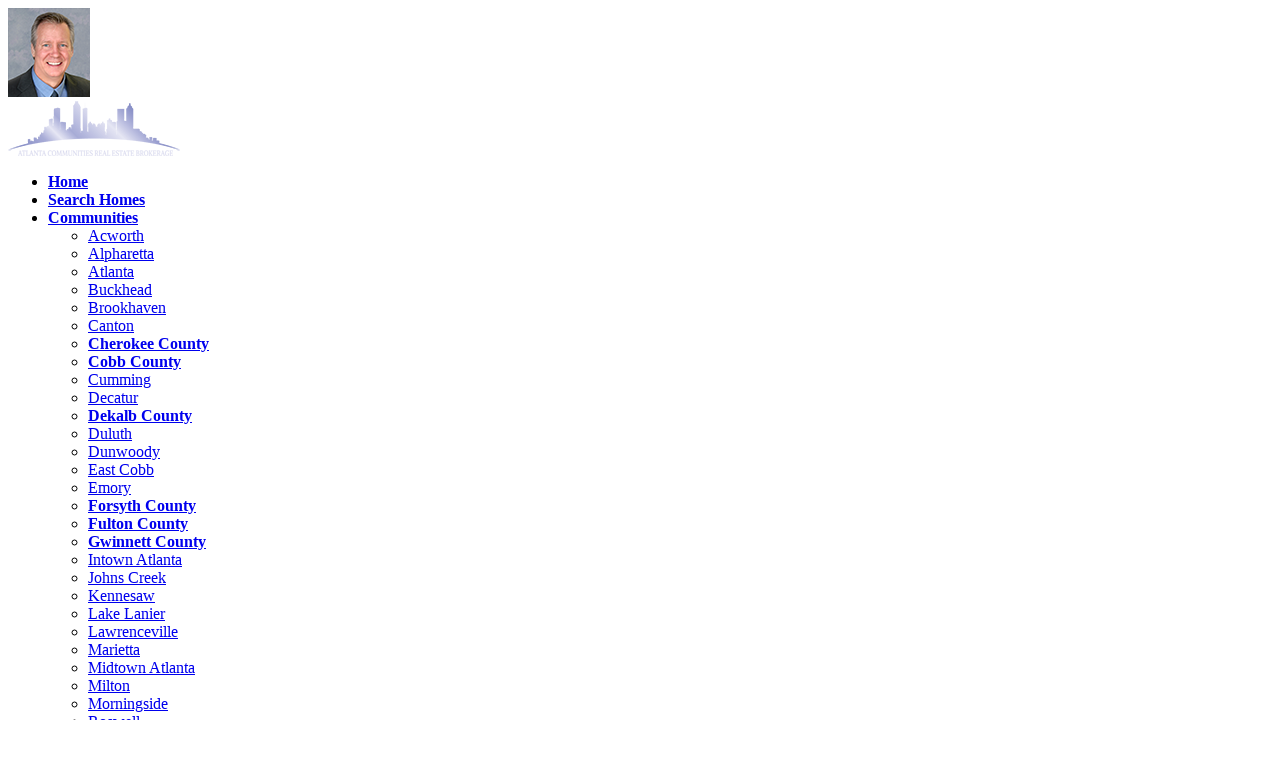

--- FILE ---
content_type: text/html
request_url: https://atlantapros.com/atlanta-homes/atlanta-foreclosures.html
body_size: 6481
content:
<!DOCTYPE html PUBLIC "-//W3C//DTD XHTML 1.0 Transitional//EN" "http://www.w3.org/TR/xhtml1/DTD/xhtml1-transitional.dtd">
<html xmlns="http://www.w3.org/1999/xhtml">
<head>
<script async src="https://www.googletagmanager.com/gtag/js?id=G-NY9TM1NTS6"></script>
<script>
  window.dataLayer = window.dataLayer || [];
  function gtag(){dataLayer.push(arguments);}
  gtag('js', new Date());

  gtag('config', 'G-NY9TM1NTS6');
</script>
<meta http-equiv="content-type" content="text/html;charset=ISO-8859-1" />
<title>Atlanta Home Foreclosures - Foreclosed Homes for Sale-REMAX Atlanta GA</title>
<meta name="description" content="Find Atlanta home foreclosures here and get professional assistance evaluating Atlanta foreclosed homes for sale and in contract negotiations from our top real estate team." />
<meta name="keywords" content="atlanta foreclosed homes, atlanta foreclosures, atlanta, foreclosure, foreclosed, alpharetta, east cobb, buckhead, midtown, distressed properties, roswell, cumming, milton, johns creek" />
<meta name="Author" content="Atlanta Real Estate Pros, Inc." />
<link rel="stylesheet" type="text/css" href="/css/global.css" />

<script type="text/javascript" src="/js/jquery.js"></script>

<!--[if lt IE 7]>
<script type="text/javascript" src="/iepngfix.htc"></script>
<![endif]-->

<!--[if IE 6]>
<style>
body {behavior: url("/csshover3.htc");}
</style>
<![endif]-->

</head>

<body id="interior">


<header>
	<div class="pad10t"></div>
	
    <div id="topbar">
		<div id="header">
				<div class="headertitle"> <a href="https://atlantapros.com/about/the-atlantapros-team.html"><img src="/images/jim-koza-realtor.png" width="82" height="89" alt="Atlanta Real Estate Pros - Atlanta Homes" title="Atlanta Real Estate Pros" /></a>
	<a href="https://atlantapros.com/"><img src="/images/atlanta-real-estate-hdr2.png" width="220" height="89" alt="Atlanta Real Estate - 404-433-4531" title="Atlanta Real Estate Pros - The AtlantaPros Team" /></a>
	</div>

	<div class="aclogo">
    <img src="/images/atlanta-communities-real-estate.png" width="172" height="56" alt="Atlanta Communities Real Estate" title="Atlanta Communities Real Estate" /><br />
	</div>

			<nav>
			<ul id="menu">
   
    <li><a href="/"><strong>Home</strong></a></li>
  <li><a href="https://atlantahomes.atlantapros.com/idx/search/homes-for-sale"><strong>Search Homes</strong></a></li>

<li><a href="/atlanta-homes/atlanta-communities.html" class="drop"><strong>Communities</strong></a>
    
        <div class="dropdown_2columns">
       
            <div class="col_1">
                <ul><li><a href="/atlanta-homes/acworth.html">Acworth</a></li>
                    <li><a href="/atlanta-homes/alpharetta.html">Alpharetta</a></li>
                    <li><a href="/atlanta-homes/atlanta.html">Atlanta</a></li>
                    <li><a href="/atlanta-homes/buckhead.html">Buckhead</a></li>
                    <li><a href="/atlanta-homes/brookhaven-ashford-park.html">Brookhaven</a></li>
                    <li><a href="/atlanta-homes/canton.html">Canton</a></li>
                    <li><strong><a href="/atlanta-homes/cherokee-county.html">Cherokee County</a></strong></li>
                    <li><strong><a href="/atlanta-homes/cobb-county.html">Cobb County</a></strong></li>
                    <li><a href="/atlanta-homes/cumming.html">Cumming</a></li>
                    <li><a href="/atlanta-homes/decatur.html">Decatur</a></li>
                    <li><strong><a href="/atlanta-homes/dekalb-county.html">Dekalb County</a></strong></li>
                    <li><a href="/atlanta-homes/duluth.html">Duluth</a></li>
                    <li><a href="/atlanta-homes/dunwoody.html">Dunwoody</a></li>
                    <li><a href="/atlanta-homes/east-cobb-county.html">East Cobb</a></li>
                    <li><a href="/atlanta-homes/emory-druid-hills.html">Emory</a></li>
                    <li><strong><a href="/atlanta-homes/forsyth-county.html">Forsyth County</a></strong></li>
                    <li><strong><a href="/atlanta-homes/fulton-county.html">Fulton County</a></strong></li>
                </ul>                    
          </div>
    
            <div class="col_1"><ul>
                
      			<li><strong><a href="/atlanta-homes/gwinnett-county.html">Gwinnett County</a></strong></li>
                <li><a href="/atlanta-homes/intown-atlanta.html">Intown Atlanta</a></li>
                <li><a href="/atlanta-homes/johns-creek.html">Johns Creek</a></li>
                <li><a href="/atlanta-homes/kennesaw.html">Kennesaw</a></li>
                <li><a href="/atlanta-homes/lake-lanier.html">Lake Lanier</a></li>
                <li><a href="/atlanta-homes/lawrenceville.html">Lawrenceville</a></li>
                <li><a href="/atlanta-homes/marietta.html">Marietta</a></li>
                <li><a href="/atlanta-homes/midtown-atlanta.html">Midtown Atlanta</a></li>
                <li><a href="/atlanta-homes/milton.html">Milton</a></li>
                <li><a href="/atlanta-homes/morningside.html">Morningside</a></li>
                <li><a href="/atlanta-homes/roswell.html">Roswell</a></li>
                <li><a href="/atlanta-homes/sandy-springs.html">Sandy Springs</a></li>
                <li><a href="/atlanta-homes/smyrna.html">Smyrna</a></li>
                <li><a href="/atlanta-homes/suwanee.html">Suwanee</a></li>
                <li><a href="/atlanta-homes/vinings.html">Vinings</a></li>
                <li><a href="/atlanta-homes/virginia-highlands.html">Virginia Highlands</a></li>
                <li><a href="/atlanta-homes/woodstock.html">Woodstock</a></li>
                </ul>   
                 
          </div>

            
    </div>
    
    </li><!-- End 4 columns container -->
    
    <!-- End 4 columns Item -->

  <li><a title="Atlanta Top/Best Schools" href="/schools/metro-atlanta-public.html" class="drop"><strong>Top Schools</strong></a>        
       
         <div class="dropdown_1column">
       
            <div class="col_1">
                <ul><li><a href="/schools/metro-atlanta-public.html">Atlanta Public Schools</a></li>
                <li><a href="/atlanta-private-schools/">Atlanta Private Schools</a></li>
                <li><a href="/atlanta-special-needs-schools/">Special Needs Schools</a></li>
                <li><a href="/schools/georgia-school-enrollment.html">School Enrollment Info</a></li></ul>
                
          </div>
   </div>
   
   </li>
  
  <li><a href="/atlanta-home-buyers/"><strong>Buy</strong></a></li>
  <li><a href="/atlanta-home-sellers/"><strong>Sell</strong></a></li>
  <li><a href="/about/the-atlantapros-team.html"><strong>About</strong></a></li>
  <li><a href="/blog/"><strong>Blog</strong></a></li>
  </ul>

			</nav>

		</div>
	</div>
    
</header>

<div id="wrapper">

<div id="contentArea">

<div class="contentCol1">

<h1>Atlanta Home Foreclosures</h1><hr />
<p><i>Just-Listed Atlanta Foreclosures for Sale</i>
  <script charset="UTF-8" type="text/javascript" id="idxwidgetsrc-46249" src="http://atlantahomes.atlantapros.com/idx/customshowcasejs.php?widgetid=46249"></script></p>
<p>Search ALL <strong><a title="Atlanta Foreclosures for Sale" href="http://atlantahomes.atlantapros.com/idx/results/homes-for-sale?idxID=d032&pt=1&idxsrp=4333&ciID=70&city[]=189&city[]=805&city[]=1930&city[]=2428&city[]=3727&city[]=5405&city[]=6273&city[]=7124&city[]=8141&city[]=11156&city[]=11311&city[]=11331&city[]=11748&city[]=12546&city[]=12788&city[]=12917&city[]=13042&city[]=16262&city[]=17304&city[]=18926&city[]=21607&city[]=53344&city[]=23985&city[]=25805&city[]=26420&city[]=53293&city[]=27777&city[]=28495&city[]=33121&city[]=35881&city[]=37637&city[]=40301&city[]=41419&city[]=43320&city[]=43342&city[]=45131&city[]=45477&city[]=47057&city[]=53318&city[]=52611&ccz=city&srt=prd&per=100&a_propStatus[]=Active&a_specialCircumstances[]=Foreclosure&a_specialCircumstances[]=Government+Owned&a_specialCircumstances[]=HUD+Listing+(see+remarks)&a_specialCircumstances[]=Lender+Owned">Atlanta Foreclosures for Sale</a></strong> - Foreclosures, bank/lender owned, government owned and HUD.</p>

<div class="priceRanges">
<div class="h3_text">Quick Searches by Price Range</div>
<div class="citySearch pad40R">
<ul>
<li><a title="Atlanta Foreclosures $100-200k" href="http://atlantahomes.atlantapros.com/idx/results/homes-for-sale?idxID=d032&pt=1&lp=100000&hp=200000&idxsrp=4333&ciID=70&city[]=189&city[]=805&city[]=1930&city[]=2428&city[]=3727&city[]=5405&city[]=6273&city[]=7124&city[]=8141&city[]=11156&city[]=11311&city[]=11331&city[]=11748&city[]=12546&city[]=12788&city[]=12917&city[]=13042&city[]=16262&city[]=17304&city[]=18926&city[]=21607&city[]=53344&city[]=23985&city[]=25805&city[]=26420&city[]=53293&city[]=27777&city[]=28495&city[]=33121&city[]=35881&city[]=37637&city[]=40301&city[]=41419&city[]=43320&city[]=43342&city[]=45131&city[]=45477&city[]=47057&city[]=53318&city[]=52611&ccz=city&srt=prd&per=10&a_propStatus[]=Active&a_specialCircumstances[]=Foreclosure&a_specialCircumstances[]=Government+Owned&a_specialCircumstances[]=HUD+Listing+(see+remarks)&a_specialCircumstances[]=Lender+Owned">$100k - $200k</a></li>
<li><a title="Atlanta Foreclosures $200-300k" href="http://atlantahomes.atlantapros.com/idx/results/homes-for-sale?idxID=d032&pt=1&lp=200000&hp=300000&idxsrp=4333&ciID=70&city[]=189&city[]=805&city[]=1930&city[]=2428&city[]=3727&city[]=5405&city[]=6273&city[]=7124&city[]=8141&city[]=11156&city[]=11311&city[]=11331&city[]=11748&city[]=12546&city[]=12788&city[]=12917&city[]=13042&city[]=16262&city[]=17304&city[]=18926&city[]=21607&city[]=53344&city[]=23985&city[]=25805&city[]=26420&city[]=53293&city[]=27777&city[]=28495&city[]=33121&city[]=35881&city[]=37637&city[]=40301&city[]=41419&city[]=43320&city[]=43342&city[]=45131&city[]=45477&city[]=47057&city[]=53318&city[]=52611&ccz=city&srt=prd&per=10&a_propStatus[]=Active&a_specialCircumstances[]=Foreclosure&a_specialCircumstances[]=Government+Owned&a_specialCircumstances[]=HUD+Listing+(see+remarks)&a_specialCircumstances[]=Lender+Owned">$200k - $300k</a></li>
<li><a title="Atlanta Foreclosures $300-400k" href="http://atlantahomes.atlantapros.com/idx/results/homes-for-sale?idxID=d032&pt=1&lp=300000&hp=400000&idxsrp=4333&ciID=70&city[]=189&city[]=805&city[]=1930&city[]=2428&city[]=3727&city[]=5405&city[]=6273&city[]=7124&city[]=8141&city[]=11156&city[]=11311&city[]=11331&city[]=11748&city[]=12546&city[]=12788&city[]=12917&city[]=13042&city[]=16262&city[]=17304&city[]=18926&city[]=21607&city[]=53344&city[]=23985&city[]=25805&city[]=26420&city[]=53293&city[]=27777&city[]=28495&city[]=33121&city[]=35881&city[]=37637&city[]=40301&city[]=41419&city[]=43320&city[]=43342&city[]=45131&city[]=45477&city[]=47057&city[]=53318&city[]=52611&ccz=city&srt=prd&per=10&a_propStatus[]=Active&a_specialCircumstances[]=Foreclosure&a_specialCircumstances[]=Government+Owned&a_specialCircumstances[]=HUD+Listing+(see+remarks)&a_specialCircumstances[]=Lender+Owned">$300k - $400k</a></li>
</ul>
</div>

<div class="citySearch pad40R">
<ul>
<li><a title="Atlanta Foreclosures $400-500k" href="http://atlantahomes.atlantapros.com/idx/results/homes-for-sale?idxID=d032&pt=1&lp=400000&hp=500000&idxsrp=4333&ciID=70&city[]=189&city[]=805&city[]=1930&city[]=2428&city[]=3727&city[]=5405&city[]=6273&city[]=7124&city[]=8141&city[]=11156&city[]=11311&city[]=11331&city[]=11748&city[]=12546&city[]=12788&city[]=12917&city[]=13042&city[]=16262&city[]=17304&city[]=18926&city[]=21607&city[]=53344&city[]=23985&city[]=25805&city[]=26420&city[]=53293&city[]=27777&city[]=28495&city[]=33121&city[]=35881&city[]=37637&city[]=40301&city[]=41419&city[]=43320&city[]=43342&city[]=45131&city[]=45477&city[]=47057&city[]=53318&city[]=52611&ccz=city&srt=prd&per=10&a_propStatus[]=Active&a_specialCircumstances[]=Foreclosure&a_specialCircumstances[]=Government+Owned&a_specialCircumstances[]=HUD+Listing+(see+remarks)&a_specialCircumstances[]=Lender+Owned">$400k - $500k</a></li>
<li><a title="Atlanta Foreclosures $500-600k" href="http://atlantahomes.atlantapros.com/idx/results/homes-for-sale?idxID=d032&pt=1&lp=500000&hp=600000&idxsrp=4333&ciID=70&city[]=189&city[]=805&city[]=1930&city[]=2428&city[]=3727&city[]=5405&city[]=6273&city[]=7124&city[]=8141&city[]=11156&city[]=11311&city[]=11331&city[]=11748&city[]=12546&city[]=12788&city[]=12917&city[]=13042&city[]=16262&city[]=17304&city[]=18926&city[]=21607&city[]=53344&city[]=23985&city[]=25805&city[]=26420&city[]=53293&city[]=27777&city[]=28495&city[]=33121&city[]=35881&city[]=37637&city[]=40301&city[]=41419&city[]=43320&city[]=43342&city[]=45131&city[]=45477&city[]=47057&city[]=53318&city[]=52611&ccz=city&srt=prd&per=10&a_propStatus[]=Active&a_specialCircumstances[]=Foreclosure&a_specialCircumstances[]=Government+Owned&a_specialCircumstances[]=HUD+Listing+(see+remarks)&a_specialCircumstances[]=Lender+Owned">$500k - $600k</a></li>
<li><a title="Atlanta Foreclosures $600-700k" href="http://atlantahomes.atlantapros.com/idx/results/homes-for-sale?idxID=d032&pt=1&lp=600000&hp=700000&idxsrp=4333&ciID=70&city[]=189&city[]=805&city[]=1930&city[]=2428&city[]=3727&city[]=5405&city[]=6273&city[]=7124&city[]=8141&city[]=11156&city[]=11311&city[]=11331&city[]=11748&city[]=12546&city[]=12788&city[]=12917&city[]=13042&city[]=16262&city[]=17304&city[]=18926&city[]=21607&city[]=53344&city[]=23985&city[]=25805&city[]=26420&city[]=53293&city[]=27777&city[]=28495&city[]=33121&city[]=35881&city[]=37637&city[]=40301&city[]=41419&city[]=43320&city[]=43342&city[]=45131&city[]=45477&city[]=47057&city[]=53318&city[]=52611&ccz=city&srt=prd&per=10&a_propStatus[]=Active&a_specialCircumstances[]=Foreclosure&a_specialCircumstances[]=Government+Owned&a_specialCircumstances[]=HUD+Listing+(see+remarks)&a_specialCircumstances[]=Lender+Owned">$600k - $700k</a></li>


</ul>
</div>

<div class="citySearch pad40R">
<ul>
<li><a title="Atlanta Foreclosures $700-800k" href="http://atlantahomes.atlantapros.com/idx/results/homes-for-sale?idxID=d032&pt=1&lp=700000&hp=800000&idxsrp=4333&ciID=70&city[]=189&city[]=805&city[]=1930&city[]=2428&city[]=3727&city[]=5405&city[]=6273&city[]=7124&city[]=8141&city[]=11156&city[]=11311&city[]=11331&city[]=11748&city[]=12546&city[]=12788&city[]=12917&city[]=13042&city[]=16262&city[]=17304&city[]=18926&city[]=21607&city[]=53344&city[]=23985&city[]=25805&city[]=26420&city[]=53293&city[]=27777&city[]=28495&city[]=33121&city[]=35881&city[]=37637&city[]=40301&city[]=41419&city[]=43320&city[]=43342&city[]=45131&city[]=45477&city[]=47057&city[]=53318&city[]=52611&ccz=city&srt=prd&per=10&a_propStatus[]=Active&a_specialCircumstances[]=Foreclosure&a_specialCircumstances[]=Government+Owned&a_specialCircumstances[]=HUD+Listing+(see+remarks)&a_specialCircumstances[]=Lender+Owned">$700k - $800k</a></li>
<li><a title="Atlanta Foreclosures $800-900k" href="http://atlantahomes.atlantapros.com/idx/results/homes-for-sale?idxID=d032&pt=1&lp=800000&hp=900000&idxsrp=4333&ciID=70&city[]=189&city[]=805&city[]=1930&city[]=2428&city[]=3727&city[]=5405&city[]=6273&city[]=7124&city[]=8141&city[]=11156&city[]=11311&city[]=11331&city[]=11748&city[]=12546&city[]=12788&city[]=12917&city[]=13042&city[]=16262&city[]=17304&city[]=18926&city[]=21607&city[]=53344&city[]=23985&city[]=25805&city[]=26420&city[]=53293&city[]=27777&city[]=28495&city[]=33121&city[]=35881&city[]=37637&city[]=40301&city[]=41419&city[]=43320&city[]=43342&city[]=45131&city[]=45477&city[]=47057&city[]=53318&city[]=52611&ccz=city&srt=prd&per=10&a_propStatus[]=Active&a_specialCircumstances[]=Foreclosure&a_specialCircumstances[]=Government+Owned&a_specialCircumstances[]=HUD+Listing+(see+remarks)&a_specialCircumstances[]=Lender+Owned">$800k - $900k</a></li>
<li><a title="Atlanta Foreclosures $900-1m" href="http://atlantahomes.atlantapros.com/idx/results/homes-for-sale?idxID=d032&pt=1&lp=900000&hp=1000000&idxsrp=4333&ciID=70&city[]=189&city[]=805&city[]=1930&city[]=2428&city[]=3727&city[]=5405&city[]=6273&city[]=7124&city[]=8141&city[]=11156&city[]=11311&city[]=11331&city[]=11748&city[]=12546&city[]=12788&city[]=12917&city[]=13042&city[]=16262&city[]=17304&city[]=18926&city[]=21607&city[]=53344&city[]=23985&city[]=25805&city[]=26420&city[]=53293&city[]=27777&city[]=28495&city[]=33121&city[]=35881&city[]=37637&city[]=40301&city[]=41419&city[]=43320&city[]=43342&city[]=45131&city[]=45477&city[]=47057&city[]=53318&city[]=52611&ccz=city&srt=prd&per=10&a_propStatus[]=Active&a_specialCircumstances[]=Foreclosure&a_specialCircumstances[]=Government+Owned&a_specialCircumstances[]=HUD+Listing+(see+remarks)&a_specialCircumstances[]=Lender+Owned">$900k - $1m</a></li>
</ul>
</div>

<div class="citySearch">
<ul>
<li><a title="Atlanta Foreclosures $1m+" href="http://atlantahomes.atlantapros.com/idx/results/homes-for-sale?idxID=d032&pt=1&lp=1000000&idxsrp=4333&ciID=70&city[]=189&city[]=805&city[]=1930&city[]=2428&city[]=3727&city[]=5405&city[]=6273&city[]=7124&city[]=8141&city[]=11156&city[]=11311&city[]=11331&city[]=11748&city[]=12546&city[]=12788&city[]=12917&city[]=13042&city[]=16262&city[]=17304&city[]=18926&city[]=21607&city[]=53344&city[]=23985&city[]=25805&city[]=26420&city[]=53293&city[]=27777&city[]=28495&city[]=33121&city[]=35881&city[]=37637&city[]=40301&city[]=41419&city[]=43320&city[]=43342&city[]=45131&city[]=45477&city[]=47057&city[]=53318&city[]=52611&ccz=city&srt=prd&per=10&a_propStatus[]=Active&a_specialCircumstances[]=Foreclosure&a_specialCircumstances[]=Government+Owned&a_specialCircumstances[]=HUD+Listing+(see+remarks)&a_specialCircumstances[]=Lender+Owned">$1million+</a></li>
</ul>
</div>
</div>

<div class="clear"></div>

<br />
<h2>About Atlanta Foreclosures</h2><hr />
          
<p><img class="left" border="0" alt="Atlanta Home Foreclosures" title="Atlanta Home Foreclosures" src="images/foreclosures.gif" />In 2009, one third of the homes sold in Metro Atlanta were foreclosures. The trend remained similar for the years since... until now. That means that tons of savvy buyers have had the opportunity to take advantage of a tremendous buyer's   market and the incredible interest rates that have been available. Today, there are    still some deals to be found in distressed properties, but with much of that market has dried up, always remember to also look at non-distressed opportunities in the area too. Having to compete with foreclosures, many ordinary sellers are willing to market their properties competitively to match nearby deals. Finding a great deal on a non-distressed property often offers the best deal to buyers since a home purchased from a financially secure owner is often more well cared for and may need less attention after the sale.</p>

<p>Working with an agent who has experience helping buyers find and purchase foreclosed homes is important. There are many   hoops to jump through, often including difficult government issue purchase contracts and regulations. With our thorough understanding of the process we can help you avoid many of the foreclosure purchase pitfalls that can cause long   delays, added expense or even result in no closing at all. There are many resources to find Atlanta's   foreclosed properties and they cannot be found all in one place. The AtlantaPros Team can access those many resources for you to make sure you are seeing all the opportunities that are available to you in the current  market - both distressed and not.</p>
<h2>Atlanta Short Sales</h2><hr /><br />

<p>Another possible avenue for purchasing distressed properties is through &quot;Short Sale.&quot;  Short sales are homes where the owner is unable to   sell their home without working with their lender because the owner is under water and needs to bring money to the table in order to sell. This may be because they've fallen behind on payments and/or the property   has lost value due to market conditions, and it cannot be sold for a   price that would cover the entire mortgage note, commissions, seller contributions, etc.  In this case the seller is   &quot;upside down&quot; or &quot;under water&quot; and needs to work with the lender in order to sell the property   for less than what's owed.  </p>
<p>These can be very difficult transactions and the   process is lengthy, often taking many months to complete.  Short sales have   also been known to fall apart even after a buyer has spent several months   engaged in a contract on a particular home. Again, you can see that working   with an agent experienced in distressed properties can be critical to save time,   energy and unnecessary expense. </p>
<p>More information about <a title="home foreclosures" href="../real-estate-questions-and-answers/foreclosures.html">Foreclosures</a>.<br />
  <br />
  <br />
Have an agent with experience protecting your interests when dealing with foreclosures.  We will make finding and purchasing one of Atlanta's terrific foreclosed homes as simple as possible. Call Jim, 404-433-4531.</p>


<hr /><br /><br />
<img alt="Atlanta Communities" src="/images/hdr-city-area.gif" width="153" height="43" /><br />

<div class="cityList cityList4 padR10">
<ul>
<li><a title="Acworth" href="/atlanta-homes/acworth.html">Acworth </a></li>
<li><a title="Alpharetta" href="/atlanta-homes/alpharetta.html">Alpharetta</a></li>
<li><a title="Atlanta" href="/atlanta-homes/atlanta.html">Atlanta</a></li>
<li><a title="Berkeley Lake" href="/atlanta-homes/berkeley-lake.html">Berkeley Lake</a></li>
<li><a title="Brookhavente" href="/atlanta-homes/brookhaven-ashford-park.html">Brookhaven</a></li>
<li><a title="Buckhead" href="/atlanta-homes/buckhead.html">Buckhead</a></li>
<li><a title="Candler Park" href="/atlanta-homes/candler-park.html">Candler Park</a></li>
<li><a title="Canton" href="/atlanta-homes/canton.html">Canton</a></li>
<li><a title="Chamblee" href="/atlanta-homes/chamblee.html">Chamblee</a></li>
<li><a title="Chastain Park" href="/atlanta-homes/chastain-park.html">Chastain Park</a></li>
<li><strong><a title="Cherokee County" href="/atlanta-homes/cherokee-county.html">Cherokee County</a></strong></li>
<li><strong><a title="Cobb County" href="/atlanta-homes/cobb-county.html">Cobb County</a></strong></li>

</ul>
</div>
<div class="cityList cityList4 padR10">
<ul>
<li><a title="Cumming" href="/atlanta-homes/cumming.html">Cumming</a></li>
<li><a title="Decatur" href="/atlanta-homes/decatur.html">Decatur</a></li>
<li><strong><a title="Dekalb County" href="/atlanta-homes/dekalb-county.html">Dekalb County</a></strong></li>
<li><a title="Doraville" href="/atlanta-homes/doraville.html">Doraville</a></li>
<li><a title="Duluth" href="/atlanta-homes/duluth.html">Duluth</a></li>
<li><a title="Dunwoody" href="/atlanta-homes/dunwoody.html">Dunwoody</a></li>
<li><a title="East Cobb" href="/atlanta-homes/east-cobb-county.html">East Cobb</a></li>
<li><a title="Emory/Druid Hills" href="/atlanta-homes/emory-druid-hills.html">Emory</a></li>
<li><strong><a title="Forsyth County" href="/atlanta-homes/forsyth-county.html">Forsyth County</a></strong></li>
<li><strong><a title="Fulton County" href="/atlanta-homes/fulton-county.html">Fulton County</a></strong></li>
<li><a title="Grant Park" href="/atlanta-homes/grant-park.html">Grant Park</a></li>
<li><strong><a title="Gwinnett County" href="/atlanta-homes/gwinnett-county.html">Gwinnett County</a></strong></li>

</ul>
</div>
<div class="cityList cityList4 padR10">
<ul>
<li><a title="Inman Park" href="/atlanta-homes/inman-park.html">Inman Park</a></li>
<li><a title="Intown Atlanta" href="/atlanta-homes/intown-atlanta.html">Intown Atlanta</a></li>
<li><a title="Johns Creek" href="/atlanta-homes/johns-creek.html">Johns Creek</a></li>
<li><a title="Kennesaw" href="/atlanta-homes/kennesaw.html">Kennesaw</a></li>
<li><a title="Lake Lanier" href="/atlanta-homes/lake-lanier.html">Lake Lanier</a></li>
<li><a title="Lawrenceville" href="/atlanta-homes/lawrenceville.html">Lawrenceville</a></li>
<li><a title="Lilburn" href="/atlanta-homes/lilburn.html">Lilburn</a></li>
<li><a title="Little Five Points" href="/atlanta-homes/little-five-points.html">Little Five Points</a></li>
<li><a title="Marietta" href="/atlanta-homes/marietta.html">Marietta</a></li>
<li><a title="Midtown Atlanta" href="/atlanta-homes/midtown-atlanta.html">Midtown Atlanta</a></li>
<li><a title="Milton" href="/atlanta-homes/milton.html">Milton</a></li>
<li><a title="Morningside" href="/atlanta-homes/morningside.html">Morningside</a></li>
</ul>
</div>
<div class="cityList left padR10">
<ul>
<li><a title="Norcross" href="/atlanta-homes/norcross.html">Norcross</a></li>
<li><a title="Piedmont Parke" href="/atlanta-homes/piedmont-park.html">Piedmont Park</a></li>
<li><a title="Roswell" href="/atlanta-homes/roswell.html">Roswell</a></li>
<li><a title="Sandy Springs" href="/atlanta-homes/sandy-springs.html">Sandy Springs</a></li>
<li><a title="Smyrna" href="/atlanta-homes/smyrna.html">Smyrna</a></li>
<li><a title="Sugar Hill" href="/atlanta-homes/sugar-hill.html">Sugar Hill</a></li>
<li><a title="Suwanee" href="/atlanta-homes/suwanee.html">Suwanee</a></li>
<li><a title="Tucker" href="/atlanta-homes/tucker.html">Tucker</a></li>
<li><a title="Vinings" href="/atlanta-homes/vinings.html">Vinings</a></li>
<li><a title="Virginia Highlandse" href="/atlanta-homes/virginia-highlands.html">Virginia Highlands</a></li>                   
<li><a title="Woodstock" href="/atlanta-homes/woodstock.html">Woodstock</a></li>
<li><i><a title="Atlanta Communities" href="/atlanta-homes/atlanta-communities.html">*Show Sorted by County</a></i></li>
</ul>
</div>
<!--end cityList-->

</div>


<div class="contentCol2">

<a rel="nofollow" href="/contact.html" title="Click to use &quot;Contact Form&quot;"><img src="/images/call-jim-realtor.png" width="186" height="94" alt="Speak with a Realtor now! Contact Jim and his AtlantaPros Real Estate Pros 404-433-4531" /></a><br />
<a href="mailto:JimKoza@AtlantaPros.com" title="Email Us"><img src="/images/email-atlanta-real-estate-pros2.png" width="186" height="37" alt="Email Atlanta Real Estate Pros" /></a><br />
<div class="center">
<span class='st_plusone'></span><br />
<span class='st_facebook'></span>
<span class='st_twitter'></span>
<span class='st_email'></span>
<span class='st_sharethis'></span>
</div>
<hr /><br />

<h2><a style="color:#00338e; text-decoration: none" title="Atlanta Luxury Homes" href="/atlanta-homes/atlanta-luxury.html">North Atlanta<br />&nbsp;&nbsp;Luxury Homes</a></h2><br />
<div class="center"><a title="Atlanta Golf/Country Club Homes for Sale" href="/atlanta-golf-country-club-homes/"><img src="/atlanta-homes/images/golf-homes.gif" alt="Atlanta Golf/Country Club Homes" title="Atlanta Golf/Country Club Homes" width="105" height="150" /></a><br />
<strong><a title="Atlanta Golf/Atlanta Country Club Homes" href="/atlanta-golf-country-club-homes/">Atlanta Golf and<br/>
Country Club Homes</a></strong>

<br /><br />
<a title="Atlanta Swim/Tennis Homes for Sale" href="/atlanta-homes/atlanta-swim-tennis.html"><img src="/atlanta-homes/images/swim-tennis-homes.jpg" title="Atlanta Swim/Tennis Homes" alt="Atlanta Swim/Tennis Homes" width="105" height="150" /></a><br />
<strong><a title="Atlanta Swim/Tennis Homes" href="/atlanta-homes/atlanta-swim-tennis.html">Atlanta Swim and<br />Tennis Homes</a></strong><br /></div><br />

<!-- <hr /><h2>Blog Posts</h3> -->
<!-- include file="blog/real-estate-blog.php" -->
<!-- start www.rssground.com code snippet -->
<!-- <script type="text/javascript" src="//www.rssground.com/services/rss-converter/5a64c8e85f824/snippet40997-20180121"></script> -->
<!-- end www.rssground.com code snippet -->

<hr /><br />
<div class="center"><img src="/images/alpharetta-business-award.gif" width="145" height="194" alt="Alpharetta Business Award" /></div>
<!--<br /><hr /><br />
<div class="center"><a title="Real Estate Newsletter" href="/publications/enewsletter-signup.html"><img src="/images/enewsletter.gif" width="186" height="48" alt="eNewsletter" /></a></div>-->

</div>
<div class="clear"></div>
</div>

<footer>


<div id="footer">
<hr />
<a href="/" title="Atlanta Real Estate/Atlanta Homes"><img class="left" src="/images/aplogo.gif" alt="Atlanta Real Estate/Atlanta Homes" width="220" height="96" /></a>
<div class="clear"></div>

<div class="contact">
  <p><br />
    <strong><a href="/about/the-atlantapros-team.html" title="Atlanta Real Estate Pros, Inc.">Jim Koza - Realtor</a></strong><br />
    Atlanta Real Estate Pros, Inc.<br />
    Atlanta Communities<br>
    <strong>By Appt Only:</strong><br>
1720 Old Milton Pkwy Ste A<br>
Alpharetta, GA 30009<br />
    <a href="mailto:JimKoza@AtlantaPros.com">JimKoza@AtlantaPros.com</a><br />
    404-433-4531<br>
  </p>
    
</div>
<br /><br />
		  


<div class="footercol">
	<strong>AtlantaPros.com</strong><br />
    <a href="/" title="AtlantaPros.com">Home</a><br />
    <a href="http://atlantahomes.atlantapros.com/idx/search/homes-for-sale" title="Search Atlanta Homes/Atlanta MLS">Search Atlanta Homes</a><br />
    <a href="/atlanta-homes/atlanta-communities.html" title="Atlanta Communities">Atlanta Communities</a><br />
    <a href="/schools/metro-atlanta-public.html" title="Atlanta's Top Schools/Atlanta's Best Schools">Atlanta Top/Best Schools</a><br />
    <a href="/atlanta-home-buyers/" title="Atlanta Home Buyers">Atlanta Home Buyers</a><br />
    <a href="/atlanta-home-sellers/" title="Atlanta Home Sellers">Atlanta Home Sellers</a><br />
    <a href="/misc/client-testimonials.html" title="Client Testimonials">Client Testimonials</a><br />
</div>

<div class="footercol">
<strong>More Info</strong><br />
    <a href="/about/the-atlantapros-team.html" title="Atlanta Real Estate Professionals, Inc.">The AtlantaPros Team</a><br />
	<a href="/services/realtors-code-of-ethics.html" title="Atlanta Realtors">Atlanta Realtors Code of Ethics</a><br />
	<a href="/buyer-agents/rebac-buyer-representation.html" title="Real Estate Buyers Agents">Atlanta Buyer Agents</a><br />
	<a href="/services/referral-network.html" title="Real Estate Referral Agents">Real Estate Referral Network</a><br />
    <a href="/atlanta-homes/atlanta-luxury.html" title="Atlanta Luxury Homes">Atlanta Luxury Homes</a><br />
    <a href="/atlanta-golf-country-club-homes/" title="Atlanta Golf Homes/Atlanta Country Club Homes">Atlanta Golf/Country Club Homes</a><br />
    <a href="/atlanta-homes/atlanta-swim-tennis.html" title="Atlanta Swim/Tennis Homes and Communities">Atlanta Swim/Tennis Homes</a>
</div>

<div class="footercol">
<strong>Our Top Real Estate Pages</strong><br />
     <a href="/atlanta-homes/atlanta.html" title="Atlanta Homes">Atlanta Real Estate/Homes</a><br />
     <a href="/atlanta-homes/alpharetta.html" title="Alpharetta Real Estate and Homes for Sale">Alpharetta Real Estate/Homes</a><br />
     <a href="/atlanta-homes/buckhead.html" title="Buckhead Real Estate and Homes for Sale">Buckhead Real Estate/Homes</a><br />
     <a href="/atlanta-homes/east-cobb-county.html" title="East Cobb Real Estate and Homes for Sale">East Cobb Real Estate/Homes</a><br />
     <a href="/atlanta-homes/emory-druid-hills.html" title="Emory Real Estate and Homes for Sale">Emory Real Estate/Homes</a><br />
     <a href="/atlanta-homes/woodstock.html" title="Woodstock Real Estate and Homes for Sale">Woodstock Real Estate/Homes</a><br />
     <a href="/atlanta-homes/atlanta-new-homes.html" title="Atlanta New Homes/Atlanta Home Builders">Atlanta New Homes/Builders</a><br />
</div>

<div class="footercol">
<strong>Visitor Site Maps</strong><br />
	<a href="/atlanta-real-estate-site-map-1.html" title="Atlanta Real Estate sitemap 1">Atlanta Real Estate 1</a><br />
	<a href="/atlanta-real-estate-site-map-2.html" title="Atlanta Real Estate sitemap 2">Atlanta Real Estate 2</a><br />
	<a href="/atlanta-real-estate-site-map-3.html" title="Atlanta Real Estate sitemap 3">Atlanta Real Estate 3</a><br />
	<a href="/featured-atlanta-homes/main.html" title="Atlanta Homes 1s">Atlanta Homes 1</a><br />
	<a href="/featured-atlanta-homes/main-2.html" title="Atlanta Homes 2">Atlanta Homes-2</a><br />
    <a href="http://atlantahomes.atlantapros.com/idx/sitemap">Atlanta Homes for Sale</a><br />
    <a href="https://atlantapros.com/blog">Atlanta Real Estate Blog</a>
</div>

<div class="clear"></div>
<!--<img src="/images/foxnews.gif" alt="Fox News" width="60" height="53" />-->
<div class="center">
  <p>&copy; Copyright 1996-2025 Atlanta Real Estate Pros, Inc.  All Rights Reserved.<br /><em>Information believed accurate but not warranted</em>.</p></div>
<div class="clear"></div>
<div class="center"><a href="/" title="Atlanta Real Estate Pros">Atlanta Real Estate Pros, Inc.</a></div>
</div>

<script type="text/javascript">

  var _gaq = _gaq || [];
  var pluginUrl = 
 '//www.google-analytics.com/plugins/ga/inpage_linkid.js';
_gaq.push(['_require', 'inpage_linkid', pluginUrl]);
_gaq.push(['_setAccount', 'UA-40347201-1']);
_gaq.push(['_setDomainName', 'atlantapros.com']);
_gaq.push(['_trackPageview']);

  (function() {
    var ga = document.createElement('script'); ga.type = 'text/javascript'; ga.async = true;
    ga.src = ('https:' == document.location.protocol ? 'https://' : 'http://') + 'stats.g.doubleclick.net/dc.js';
    var s = document.getElementsByTagName('script')[0]; s.parentNode.insertBefore(ga, s);
  })();

</script>


<!--Start of Zopim Live Chat Script-->
<script type="text/javascript">
window.$zopim||(function(d,s){var z=$zopim=function(c){z._.push(c)},$=z.s=
d.createElement(s),e=d.getElementsByTagName(s)[0];z.set=function(o){z.set.
_.push(o)};z._=[];z.set._=[];$.async=!0;$.setAttribute('charset','utf-8');
$.src='//v2.zopim.com/?1EuT9IGT07e4MfkCMHB9JDqvErsM2xhB';z.t=+new Date;$.
type='text/javascript';e.parentNode.insertBefore($,e)})(document,'script');
</script>
<!--End of Zopim Live Chat Script-->

<!--Start Sharethis Script-->
<script type="text/javascript">var switchTo5x=true;</script>
<script type="text/javascript" src="https://ws.sharethis.com/button/buttons.js"></script>
<script type="text/javascript">stLight.options({publisher: "e74be766-5be9-4c9a-980f-294da3f67d32", doNotHash: true, doNotCopy: false, hashAddressBar: false});</script>
<!--End Sharethis Script-->

<!-- footer -->
</footer>

</div><!--// wrapper -->
</body>
</html>
